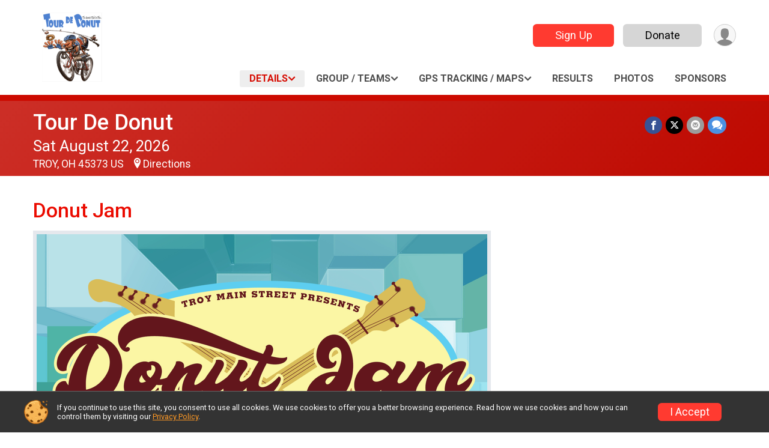

--- FILE ---
content_type: text/html; charset=utf-8
request_url: https://www.bikesignup.com/Race/TourDeDonut/Page-15
body_size: 9384
content:
<!DOCTYPE html>
<html lang="en-US">
	<head>
				<script defer="defer" src="https://cdnjs.runsignup.com/ajax/libs/webfont/1.6.28/webfontloader.js" integrity="sha512-v/wOVTkoU7mXEJC3hXnw9AA6v32qzpknvuUF6J2Lbkasxaxn2nYcl+HGB7fr/kChGfCqubVr1n2sq1UFu3Gh1w==" crossorigin="anonymous"></script>
		<link rel="preconnect" href="https://fonts.gstatic.com" />
		<link rel="preconnect" href="https://www.gstatic.com" />
		<link rel="preconnect" href="https://fonts.googleapis.com" />

				<script defer="defer" type="text/javascript" src="https://d368g9lw5ileu7.cloudfront.net/js/race/templates/raceTemplate3.min.bOzgCU.js"></script>		<script defer="defer" type="text/javascript" src="https://d368g9lw5ileu7.cloudfront.net/js/ui/stickyHeader.min.bLz6Mi.js"></script>
				<script defer="defer" type="text/javascript" src="https://d368g9lw5ileu7.cloudfront.net/js/components/lazyLoad.min.bLGmDc.js"></script>		
				<link rel="stylesheet" type="text/css" href="https://d368g9lw5ileu7.cloudfront.net/css/frameRaceTemplate3.scss.rsu.min.bPyai9.css" />

		

			<meta name="viewport" content="width=device-width,initial-scale=1,shrink-to-fit=no,viewport-fit=cover" />
	<meta http-equiv="Content-Type" content="text/html;charset=utf-8" />
<meta name="verify-v1" content="pPPI9MXDo069DhV+2itqhV46AR8OWnG+NxzCulTUTns=" />
<meta name="google-site-verification" content="wFyq2zuG7IBY5ilQqEELBypyn04UZIYBgKPHrTMnTUg" />

	<link rel="canonical" href="https://www.bikesignup.com/Race/TourDeDonut/Page-15" />

			
<title>Tour De Donut: Donut Jam</title>

	<meta property="og:url" content="https://www.bikesignup.com/Race/TourDeDonut/Page-15" />

		
	<meta property="og:title" content="Tour De Donut" />
	<meta name="twitter:title" content="Tour De Donut" />
			<meta name="keywords" content="Run, Running, Sign Up, Race Register, Race Director" />
	<meta name="description" content="The Tour De Donut is on Saturday August 22, 2026. It includes the following events: Donut Hole (9.72 M on bike path), Mini (19.70 M), Full (34.40 M), Double D (58.50 M), Donut Hole Tandem (9.72 M on bike path), Mini Tandem (19.70 M), Full Tandem (34.40 M), Double D Tandem (58.50 M), Donut Hole Recumbent (9.72 M on bike path), Mini Recumbent (19.70 M), Full Recumbent (34.40 M), Double D Recumbent (58.50 M), Full ElliptiGO (34.40 M), Ebike (You chose route), and SAG Vehicles." />
	<meta property="og:description" content="The Tour De Donut is on Saturday August 22, 2026. It includes the following events: Donut Hole (9.72 M on bike path), Mini (19.70 M), Full (34.40 M), Double D (58.50 M), Donut Hole Tandem (9.72 M on bike path), Mini Tandem (19.70 M), Full Tandem (34.40 M), Double D Tandem (58.50 M), Donut Hole Recumbent (9.72 M on bike path), Mini Recumbent (19.70 M), Full Recumbent (34.40 M), Double D Recumbent (58.50 M), Full ElliptiGO (34.40 M), Ebike (You chose route), and SAG Vehicles." />
	<meta name="twitter:description" content="The Tour De Donut is on Saturday August 22, 2026. It includes the following events: Donut Hole (9.72 M on bike path), Mini (19.70 M), Full (34.40 M), Double D (58.50 M), Donut Hole Tandem (9.72 M on bike path), Mini Tandem (19.70 M), Full Tandem (34.40 M), Double D Tandem (58.50 M), Donut Hole Recumbent (9.72 M on bike path), Mini Recumbent (19.70 M), Full Recumbent (34.40 M), Double D Recumbent (58.50 M), Full ElliptiGO (34.40 M), Ebike (You chose route), and SAG Vehicles." />
	<meta property="og:type" content="website" />
				
									
										<meta property="og:image" content="https://d368g9lw5ileu7.cloudfront.net/races/race26528-social1200x630.bLxIcM.jpg" />

										<meta property="og:image:width" content="1200" />
				<meta property="og:image:height" content="630" />
			
			<meta name="twitter:card" content="summary_large_image" />
			<meta name="twitter:image" content="https://d368g9lw5ileu7.cloudfront.net/races/race26528-social1200x630.bLxIcM.jpg" />
				<meta property="og:site_name" content="Tour De Donut" />

		



		<link rel="icon" href="https://d368g9lw5ileu7.cloudfront.net/img/nonversioned/favicon/runsignup/icon.png" type="image/png" /> 	<link rel="icon" href="https://d368g9lw5ileu7.cloudfront.net/img/nonversioned/favicon/runsignup/icon.svg" type="image/svg+xml" /> 
		<link rel="apple-touch-icon" href="https://d368g9lw5ileu7.cloudfront.net/img/nonversioned/favicon/runsignup/apple-touch-icon.png" /> 
	<link rel="manifest" href="https://d368g9lw5ileu7.cloudfront.net/manifest/runsignup/site.bJOg53.webmanifest" />

				
							


		
				
								<link rel="stylesheet" type="text/css" href="https://d3dq00cdhq56qd.cloudfront.net/c881.bPxM_5.bOONLi/race/26528/3ceea9caa06c12845aa05ffeefd6adb4/themedRaceTemplate3-otf.scss.css" />
			
				<!-- DYNAMIC_CSS_PLACEHOLDER -->

				
<link rel="stylesheet" type="text/css" href="https://iad-dynamic-assets.runsignup.com/us-east-1-src/prod/iconfonts/ee8f7e0577a3411fb0287beac2f41140/style.css" />
				
	<script type="text/javascript" src="https://cdnjs.runsignup.com/ajax/libs/jquery/3.7.1/jquery.min.js" integrity="sha512-v2CJ7UaYy4JwqLDIrZUI/4hqeoQieOmAZNXBeQyjo21dadnwR+8ZaIJVT8EE2iyI61OV8e6M8PP2/4hpQINQ/g==" crossorigin="anonymous"></script>
	<script type="text/javascript" src="https://cdnjs.runsignup.com/ajax/libs/jqueryui/1.14.1/jquery-ui.min.js" integrity="sha512-MSOo1aY+3pXCOCdGAYoBZ6YGI0aragoQsg1mKKBHXCYPIWxamwOE7Drh+N5CPgGI5SA9IEKJiPjdfqWFWmZtRA==" crossorigin="anonymous"></script>

<script type="application/json" id="sessionJsData">
{
			"csrf": "lQZtydXhdz+2qfWOkW7TVdTj3rx9LD62",
		"serverTzOffset": -18000000
}
</script>

<script type="text/javascript" src="https://d368g9lw5ileu7.cloudfront.net/js/session.min.bN4VU_.js"></script><script type="text/javascript" src="https://d368g9lw5ileu7.cloudfront.net/js/utils.min.bPhFFz.js"></script><script type="text/javascript" src="https://d368g9lw5ileu7.cloudfront.net/js/windows.min.bz27OH.js"></script>
	<script defer="defer" type="text/javascript" src="https://d368g9lw5ileu7.cloudfront.net/js/analytics/runalytics.min.bOsW8C.js"></script>	<script type="application/json" id="runalyticsData">
	{
					"raceId": 26528,
			"timezone": "America\/New_York",
				"analyticsApiBaseUrl": "https:\/\/analytics.runsignup.com\/prod\/",
		"validTrackingSources": [1,100,200,300,400,500,600],
		"validTrackingMediums": [1,200,201,202,203,204,300,400,500,501,600]
	}
	</script>


		
									


	
					<script async src="https://www.googletagmanager.com/gtag/js?id=G-EW8QY8DJRE"></script>
		<script>//<![CDATA[
			window.dataLayer = window.dataLayer || [];
			function gtag(){dataLayer.push(arguments);}
			gtag('js', new Date());
			gtag('config', "G-EW8QY8DJRE"
											);
		//]]></script>
	
															<script async src="https://www.googletagmanager.com/gtag/js?id=G-QKEVS8BTWC"></script>
		<script>//<![CDATA[
			window.dataLayer = window.dataLayer || [];
			function gtag(){dataLayer.push(arguments);}
			gtag('js', new Date());
			gtag('config', "G-QKEVS8BTWC",
				{				"domain": "www.bikesignup.com",
				"user_type": "public",
				"business_line": "BikeSignup",
				"site_type": "Race Site"				}
			);
								//]]></script>
	
				
		
																		<script async src="https://www.googletagmanager.com/gtag/js?id=424-14-33847"></script>
		<script>//<![CDATA[
			window.dataLayer = window.dataLayer || [];
			function gtag(){dataLayer.push(arguments);}
			gtag('js', new Date());
			gtag('config', "424-14-33847"
											);
		//]]></script>
		
																											
				
				<script defer="defer" type="text/javascript" src="https://d368g9lw5ileu7.cloudfront.net/js/ui/rsuMobileNav.min.bO77bH.js"></script>	</head>
	<body data-popup-style="1">

				<a href="#mainContent" class="rsuBtn rsuBtn--xs rsuBtn--themed margin-0 rsuSkipNavLink">Skip to main content</a>

					<div id="blackOverlay" class="overlay overlayBlack"></div>



	<div id="acceptCookies" style="display: none;">
		<p>
			In order to use BikeSignup, your browser must accept cookies.  Otherwise, you will not be able to register for races or use other functionality of the website.
			However, your browser doesn't appear to allow cookies by default.
		</p>
					<p>
				<b>Click the “Accept Cookie Policy” button below to accept the use of cookies on your browser.</b>
			</p>
			<p>
				If you still see this message after clicking the link, then your browser settings are likely set to not allow cookies.
				Please try enabling cookies.  You can find instructions at <a href="https://www.whatismybrowser.com/guides/how-to-enable-cookies/auto">https://www.whatismybrowser.com/guides/how-to-enable-cookies/auto</a>.
			</p>
			<hr class="hr--gray" />
			<div class="ta-center submitBackLinks">
				<form method="post" action="/WidgetAux/AcceptCookies" target="acceptCookies">
					<button type="submit" class="rsuBtn rsuBtn--primary">Accept Cookie Policy</button>
				</form>
			</div>
				<iframe name="acceptCookies" height="0" width="0" frameborder="0" scrolling="no"></iframe>
	</div>
	<script type="text/javascript" src="https://d368g9lw5ileu7.cloudfront.net/js/acceptCookiesPopup.min.bEboUX.js"></script>


				

				
		
								
	<div class="stickyHeader" data-scroll-top-down="160">
		<div class="stickyHeader__container container">
			<div class="stickyHeader__left">
				<button type="button" class="rsuMobileNavMenuBtn rsuMobileNavMenuBtn--sticky" aria-label="Toggle Mobile Navigation"><i class="icon icon-menu" aria-hidden="true" ></i></button>
				<div class="stickyHeader__logo hidden-xs-down">
										<a href="/Race/OH/TROY/TourDeDonut" >
													<img src="https://d368g9lw5ileu7.cloudfront.net/races/race26528-logo-0.bLxIcM.png" alt="Tour De Donut home" />
											</a>
				</div>
				<div class="stickyHeader__details">
					<h2 class="race-name-hidden-mobile" >
													<a href="/Race/OH/TROY/TourDeDonut">Tour De Donut</a>
																							</h2>
					<span class="date">
																																																																										Sat August 22 2026
																											
																										</span>
				</div>
			</div>

						<div class="stickyHeader__actions stickyHeader__actions--mobile-flex">
								
																			<a href="/Race/Register/?raceId=26528" class="rsuBtn rsuBtn--secondary rsuBtn--md rsuBtn--mobile-responsive margin-tb-0">
							Sign Up
													</a>
																																		<a href="/Race/Donate/OH/TROY/TourDeDonut" class="rsuBtn rsuBtn--primary rsuBtn--md rsuBtn--mobile-responsive margin-tb-0">
														Donate
						
													</a>
									
			</div>
			<div class="stickyHeader__avatar-menu hidden-xs-down margin-l-10">
								
<button type="button" aria-label="User Menu" class="rsuCircleImg rsuCircleImg--xs "  data-rsu-menu="userRsuMenu2" style="background-image: url(https://d368g9lw5ileu7.cloudfront.net/img/user.bOhrdK.svg);"></button>
<div class="rsuMenu padding-0" id="userRsuMenu2" hidden="hidden">
	<div class="rsuMenu__content overflow-auto">
		<div class="rsuAccountMenu">
			<div class="rsuAccountMenu__header">
																					<img src="https://d368g9lw5ileu7.cloudfront.net/img/logos/logo-rsu.bIAeuH.svg"
					alt=""
					class="rsuAccountMenu__logo"
					style="width: 200px;"
				/>
			</div>
			<div class="rsuAccountMenu__content">
																		<a href="/Login" class="rsuAccountMenu__link">
						<div class="rsuAccountMenu__link__main">
							<div class="rsuAccountMenu__link__img rsuAccountMenu__link__img--signIn" aria-hidden="true"></div>
							<div class="rsuAccountMenu__link__content">
								<div class="rsuAccountMenu__link__content__title">Sign In</div>
							</div>
						</div>
					</a>

										<a href="/CreateAccount?redirect=%2FRace%2FTourDeDonut%2FPage-15" class="rsuAccountMenu__link">
						<div class="rsuAccountMenu__link__main">
							<div class="rsuAccountMenu__link__img rsuAccountMenu__link__img--createAccount" aria-hidden="true"></div>
							<div class="rsuAccountMenu__link__content">
								<div class="rsuAccountMenu__link__content__title">Create Account</div>
							</div>
						</div>
					</a>

										<a href="https://help.runsignup.com/" class="rsuAccountMenu__link" target="_blank" rel="noopener noreferrer">
						<div class="rsuAccountMenu__link__main">
							<div class="rsuAccountMenu__link__img rsuAccountMenu__link__img--help" aria-hidden="true"></div>
							<div class="rsuAccountMenu__link__content">
								<div class="rsuAccountMenu__link__content__title">Help</div>
							</div>
						</div>
					</a>
							</div>
		</div>
	</div>
</div>

<script defer="defer" type="text/javascript" src="https://d368g9lw5ileu7.cloudfront.net/js/ui/rsuMenu.min.bNnn_m.js"></script>			</div>
		</div>
	</div>
		
				
<nav class="runnerUI3Nav rsuMobileNav rsuMobileNav--left" data-focus="#rsuMobileNavCloseBtn" aria-hidden="true">
	<button type="button" id="rsuMobileNavCloseBtn" class="rsuMobileNav__closeBtn rsuBtn rsuBtn--text--white rsuBtn--padding-xs margin-t-25 margin-l-10 margin-b-0" aria-label="Close or Skip Mobile Navigation"><i class="icon icon-cross fs-md-2 margin-0" aria-hidden="true" ></i></button>
	<div class="rsuMobileNav__content">
		<ul>
											<li class="rsuMobileNav__submenu">
											<button type="button" aria-label="rsuMobileNav Submenu" >
						Details</button>
					
																<ul>
															<li class="rsuMobileNav__link">
									<a href="/Race/TourDeDonut/Page-4" >Details</a>
								</li>
																															<li >
										<a href="https://www.thetourdedonut.com/Race/RegistrationLookup/?raceId=26528" target="_blank">Participant Verification</a>
									</li>
																																															<li >
										<a href="https://runsignup.com/Race/Events/OH/TROY/TourDeDonut" target="_blank">Event Info</a>
									</li>
																																<li >
										<a href="https://runsignup.com/Race/Events/OH/TROY/TourDeDonut" target="_blank">Ride Info</a>
									</li>
																																<li >
										<a href="/Race/TourDeDonut/Page-1" >Schedule</a>
									</li>
																																<li >
										<a href="/Race/TourDeDonut/Page-32" >Packet Pickup Diagram</a>
									</li>
																																<li >
										<a href="/Race/TourDeDonut/Page-49" >CLAIMING A DEFERRAL</a>
									</li>
																																<li >
										<a href="https://runsignup.com/Race/Store/OH/TROY/TourDeDonut" target="_blank">Purchase Jersey</a>
									</li>
																																<li >
										<a href="/Race/TourDeDonut/Page-2" >History</a>
									</li>
																																<li >
										<a href="/Race/TourDeDonut/Page-9" >ACCOMMODATIONS</a>
									</li>
																																<li >
										<a href="/Race/TourDeDonut/Page-10" >RESTAURANTS</a>
									</li>
																																<li >
										<a href="http://1.thetourdedonut.com/dozenclub.html" target="_blank">DOZEN CLUB</a>
									</li>
																																<li >
										<a href="/Race/TourDeDonut/Page-13" >VENDORS</a>
									</li>
																																<li >
										<a href="/Race/TourDeDonut/Page-12" >CONTEST</a>
									</li>
																																<li class="current">
										<a href="/Race/TourDeDonut/Page-15" >Donut Jam</a>
									</li>
																																															<li >
										<a href="/Race/TourDeDonut/Page/WAIVER" >Waiver</a>
									</li>
																																<li >
										<a href="/Race/TourDeDonut/Page-18" >Parking</a>
									</li>
																																<li >
										<a href="https://runsignup.com/Race/26528/RefundPolicy" target="_blank">Refund Policy</a>
									</li>
																																<li >
										<a href="/Race/TourDeDonut/Page-35" >Transfers &amp; Deferrals</a>
									</li>
																																<li >
										<a href="https://runsignup.com/Race/26528/RaceInsurance" target="_blank">RIDE INSURANCE</a>
									</li>
																																<li >
										<a href="https://runsignup.com/Race/Volunteer/OH/TROY/TourDeDonut" target="_blank">Volunteer</a>
									</li>
																					</ul>
									</li>
																	<li class="rsuMobileNav__submenu">
											<button type="button" aria-label="rsuMobileNav Submenu" >
						Group / Teams</button>
					
																<ul>
															<li class="rsuMobileNav__link">
									<a href="/RaceGroups/26528" >Group / Teams</a>
								</li>
																															<li >
										<a href="/Race/TourDeDonut/Page-16" >Team Information</a>
									</li>
																					</ul>
									</li>
												<li class="rsuMobileNav__submenu">
											<button type="button" aria-label="rsuMobileNav Submenu" >
						GPS Tracking / Maps</button>
					
																<ul>
															<li class="rsuMobileNav__link">
									<a href="/Race/TourDeDonut/Page-27" >GPS Tracking / Maps</a>
								</li>
																															<li >
										<a href="/Race/TourDeDonut/Page/RaceJoy" >RaceJoy GPS Tracking</a>
									</li>
																																<li >
										<a href="https://d368g9lw5ileu7.cloudfront.net/documents/racejoy/basic/PhoneTrak_TrackingTips_20170109.pdf" target="_blank">RaceJoy - How to PDF</a>
									</li>
																																<li >
										<a href="https://play.google.com/store/apps/details?id=com.racejoy.racejoy&amp;hl=en_US" target="_blank">GOOGLE PLAY DOWNLOAD</a>
									</li>
																																<li >
										<a href="https://apps.apple.com/us/app/racejoy/id596132953" target="_blank">APP STORE DOWNLOAD</a>
									</li>
																																<li >
										<a href="https://runsignup.com/Race/CourseMaps/OH/TROY/TourDeDonut" target="_blank">RACE JOY TRACKING MAPS</a>
									</li>
																																<li >
										<a href="/Race/TourDeDonut/Page-24" >Downloadable Maps</a>
									</li>
																					</ul>
									</li>
												<li class="rsuMobileNav__link">
											<a href="/Race/Results/26528"
													>Results</a>
					
														</li>
												<li class="rsuMobileNav__link">
											<a href="/Race/Photos/OH/TROY/TourDeDonut"
													>Photos</a>
					
														</li>
																						<li class="rsuMobileNav__link">
											<a href="/Race/Sponsors/OH/TROY/TourDeDonut"
													>Sponsors</a>
					
														</li>
																																																				</ul>
	</div>
</nav>

				<div class="rsuMobileNavOverlay"></div>

				<div class="rsu-template-wrapper rsuMobileNavPageContainer">
			<div id="transparencyScreen"></div>

						
										
				
<div class="rsu-racesite-template2">
		
			
				
<div class="head">
	<div class="container">
		<div class="flex-parent flex-wrap">
			<button type="button" class="rsuMobileNavMenuBtn" aria-label="Toggle Mobile Navigation"><i class="icon icon-menu" aria-hidden="true" ></i></button>
			<div class="template-race-logo">
								<a href="/Race/OH/TROY/TourDeDonut" >
											<img src="https://d368g9lw5ileu7.cloudfront.net/races/race26528-logo-0.bLxIcM.png" alt="Tour De Donut home" />
									</a>
			</div>
			<div class="flex-1 flex-parent template-head-right flex-direction-column">
				<div class="action-buttons flex-parent align-items-center">
																																	<a href="/Race/Register/?raceId=26528" class="rsuBtn rsuBtn--secondary rsuBtn--mobile-responsive rsuBtn--full-width-sm margin-0 margin-r-15">
								Sign Up
															</a>
																																								<a href="/Race/Donate/OH/TROY/TourDeDonut" class="rsuBtn rsuBtn--primary rsuBtn--mobile-responsive rsuBtn--full-width-sm margin-0">
																Donate
							
															</a>
																							
					<div class="template-avatar-menu">
						
<button type="button" aria-label="User Menu" class="rsuCircleImg rsuCircleImg--xs "  data-rsu-menu="userRsuMenu" style="background-image: url(https://d368g9lw5ileu7.cloudfront.net/img/user.bOhrdK.svg);"></button>
<div class="rsuMenu padding-0" id="userRsuMenu" hidden="hidden">
	<div class="rsuMenu__content overflow-auto">
		<div class="rsuAccountMenu">
			<div class="rsuAccountMenu__header">
																					<img src="https://d368g9lw5ileu7.cloudfront.net/img/logos/logo-rsu.bIAeuH.svg"
					alt=""
					class="rsuAccountMenu__logo"
					style="width: 200px;"
				/>
			</div>
			<div class="rsuAccountMenu__content">
																		<a href="/Login" class="rsuAccountMenu__link">
						<div class="rsuAccountMenu__link__main">
							<div class="rsuAccountMenu__link__img rsuAccountMenu__link__img--signIn" aria-hidden="true"></div>
							<div class="rsuAccountMenu__link__content">
								<div class="rsuAccountMenu__link__content__title">Sign In</div>
							</div>
						</div>
					</a>

										<a href="/CreateAccount?redirect=%2FRace%2FTourDeDonut%2FPage-15" class="rsuAccountMenu__link">
						<div class="rsuAccountMenu__link__main">
							<div class="rsuAccountMenu__link__img rsuAccountMenu__link__img--createAccount" aria-hidden="true"></div>
							<div class="rsuAccountMenu__link__content">
								<div class="rsuAccountMenu__link__content__title">Create Account</div>
							</div>
						</div>
					</a>

										<a href="https://help.runsignup.com/" class="rsuAccountMenu__link" target="_blank" rel="noopener noreferrer">
						<div class="rsuAccountMenu__link__main">
							<div class="rsuAccountMenu__link__img rsuAccountMenu__link__img--help" aria-hidden="true"></div>
							<div class="rsuAccountMenu__link__content">
								<div class="rsuAccountMenu__link__content__title">Help</div>
							</div>
						</div>
					</a>
							</div>
		</div>
	</div>
</div>

					</div>
				</div>
				<div class="race-navigation flex-1">
					<nav class="runnerUI3Nav">
						<ul class="menu primaryMenu">
																						
	<li class="current">
		<a
							href="#"
				data-is-parent-menu="T"
								>Details</a>

							<ul>
									<li>
						<a href="/Race/TourDeDonut/Page-4" >Details</a>
					</li>
																			<li >
							<a href="https://www.thetourdedonut.com/Race/RegistrationLookup/?raceId=26528" target="_blank">Participant Verification</a>
						</li>
																													<li >
							<a href="https://runsignup.com/Race/Events/OH/TROY/TourDeDonut" target="_blank">Event Info</a>
						</li>
																				<li >
							<a href="https://runsignup.com/Race/Events/OH/TROY/TourDeDonut" target="_blank">Ride Info</a>
						</li>
																				<li >
							<a href="/Race/TourDeDonut/Page-1" >Schedule</a>
						</li>
																				<li >
							<a href="/Race/TourDeDonut/Page-32" >Packet Pickup Diagram</a>
						</li>
																				<li >
							<a href="/Race/TourDeDonut/Page-49" >CLAIMING A DEFERRAL</a>
						</li>
																				<li >
							<a href="https://runsignup.com/Race/Store/OH/TROY/TourDeDonut" target="_blank">Purchase Jersey</a>
						</li>
																				<li >
							<a href="/Race/TourDeDonut/Page-2" >History</a>
						</li>
																				<li >
							<a href="/Race/TourDeDonut/Page-9" >ACCOMMODATIONS</a>
						</li>
																				<li >
							<a href="/Race/TourDeDonut/Page-10" >RESTAURANTS</a>
						</li>
																				<li >
							<a href="http://1.thetourdedonut.com/dozenclub.html" target="_blank">DOZEN CLUB</a>
						</li>
																				<li >
							<a href="/Race/TourDeDonut/Page-13" >VENDORS</a>
						</li>
																				<li >
							<a href="/Race/TourDeDonut/Page-12" >CONTEST</a>
						</li>
																				<li class="current">
							<a href="/Race/TourDeDonut/Page-15" >Donut Jam</a>
						</li>
																													<li >
							<a href="/Race/TourDeDonut/Page/WAIVER" >Waiver</a>
						</li>
																				<li >
							<a href="/Race/TourDeDonut/Page-18" >Parking</a>
						</li>
																				<li >
							<a href="https://runsignup.com/Race/26528/RefundPolicy" target="_blank">Refund Policy</a>
						</li>
																				<li >
							<a href="/Race/TourDeDonut/Page-35" >Transfers &amp; Deferrals</a>
						</li>
																				<li >
							<a href="https://runsignup.com/Race/26528/RaceInsurance" target="_blank">RIDE INSURANCE</a>
						</li>
																				<li >
							<a href="https://runsignup.com/Race/Volunteer/OH/TROY/TourDeDonut" target="_blank">Volunteer</a>
						</li>
												</ul>
			</li>
															
	<li >
		<a
							href="#"
				data-is-parent-menu="T"
								>Group / Teams</a>

							<ul>
									<li>
						<a href="/RaceGroups/26528" >Group / Teams</a>
					</li>
																			<li >
							<a href="/Race/TourDeDonut/Page-16" >Team Information</a>
						</li>
												</ul>
			</li>
															
	<li >
		<a
							href="#"
				data-is-parent-menu="T"
								>GPS Tracking / Maps</a>

							<ul>
									<li>
						<a href="/Race/TourDeDonut/Page-27" >GPS Tracking / Maps</a>
					</li>
																			<li >
							<a href="/Race/TourDeDonut/Page/RaceJoy" >RaceJoy GPS Tracking</a>
						</li>
																				<li >
							<a href="https://d368g9lw5ileu7.cloudfront.net/documents/racejoy/basic/PhoneTrak_TrackingTips_20170109.pdf" target="_blank">RaceJoy - How to PDF</a>
						</li>
																				<li >
							<a href="https://play.google.com/store/apps/details?id=com.racejoy.racejoy&amp;hl=en_US" target="_blank">GOOGLE PLAY DOWNLOAD</a>
						</li>
																				<li >
							<a href="https://apps.apple.com/us/app/racejoy/id596132953" target="_blank">APP STORE DOWNLOAD</a>
						</li>
																				<li >
							<a href="https://runsignup.com/Race/CourseMaps/OH/TROY/TourDeDonut" target="_blank">RACE JOY TRACKING MAPS</a>
						</li>
																				<li >
							<a href="/Race/TourDeDonut/Page-24" >Downloadable Maps</a>
						</li>
												</ul>
			</li>
															
	<li >
		<a
							href="/Race/Results/26528"
								>Results</a>

					</li>
															
	<li >
		<a
							href="/Race/Photos/OH/TROY/TourDeDonut"
								>Photos</a>

					</li>
															
	<li >
		<a
							href="/Race/Sponsors/OH/TROY/TourDeDonut"
								>Sponsors</a>

					</li>
																											</ul>
					</nav>
				</div>
			</div>
								</div>
	</div>
</div>

														
<div class="race-branding-interior ">
	<div class="container">
		<div class="p-rel race-details flex-parent flex-responsive flex-space-between  race-details-increased-margin-mobile">
			<div class="flex-2">
								<h1 class="runnerUITitle race-name-hidden-mobile" >
											<a href="/Race/OH/TROY/TourDeDonut">Tour De Donut</a>
																			</h1>

								<div class="race-date">
										
																				Sat August 22, 2026
									
							</div>

								<div class="race-location">
																							TROY, OH 45373 US
											
																<span class="directions">
							<a class="hasTouchscreenUrl icon-location2" href="/Race/Info/OH/TROY/TourDeDonut#directions" data-touch-href="https://maps.apple.com/?daddr=11+North+Market%2CTROY+OH+45373" >Directions</a>
						</span>
									</div>
			</div>

						<div class="race-socialshare margin-t-15">
				<div class="shareLinks">
																		




		
												
						






<div class="rsuSocialMediaBtnGroup padding-10">
		<button type="button" class="rsuSocialMediaBtn icon icon-facebook rsuSocialMediaBtn--fb rsuSocialMediaBtn--small" aria-label="Share on Facebook"
		data-share-type="facebook"
		data-url=""
	>
	</button>
	
		<button type="button" class="rsuSocialMediaBtn icon icon-twitter-x rsuSocialMediaBtn--tw rsuSocialMediaBtn--small" data-share-type="twitter" data-popup-id-prefix="raceShareLink" aria-label="Share on Twitter"></button>
	
	<div id="raceShareLink-socialSharePopup-twitter" hidden="hidden" data-append-url="true">
		<div class="formInput margin-t-15">
			<label class="formInput__label margin-t-5" for="socialShareTwitterMessage">Enter your Tweet</label>
			<textarea rows="5" cols="100" class="noTinyMce margin-t-5" id="socialShareTwitterMessage" placeholder="Your Message" required="required">	Check out this Ride! </textarea>
		</div>

				<div data-action="post">
			<div class="ta-center submitBackLinks">
				<a href="#" rel="me" target="_blank" class="submit rsuBtn rsuBtn--twitter margin-0"><i class="icon icon-twitter-x margin-r-10" aria-hidden="true" ></i> Tweet</a>
			</div>
		</div>
	</div>

				<button type="button" class="rsuSocialMediaBtn icon icon-mail4 rsuSocialMediaBtn--gray rsuSocialMediaBtn--small" aria-label="Share via Email"
		data-share-type="email"
		data-default-recipient=""
		data-email-subject="Check out this Ride!"
		data-email-body="Check out this Ride!"
		data-append-current-url="true"
	>
	</button>
		<button type="button" class="rsuSocialMediaBtn icon icon-bubbles2 rsuSocialMediaBtn--sms rsuSocialMediaBtn--small" data-share-type="sms" data-popup-id-prefix="raceShareLink" aria-label="Share through Text"></button>
	
		<div id="raceShareLink-socialSharePopup-sms" hidden="hidden" data-append-url="true">
		<div class="formInput margin-t-15">
			<label class="formInput__label" for="socialShareSmsMessage">Enter your message</label>
			<textarea rows="5" cols="100" class="noTinyMce margin-t-5" id="socialShareSmsMessage" placeholder="Your Message" required="required">Check out this Ride!</textarea>
		</div>
		<p class="padding-0 ta-center fs-xs-2">Please be advised that utilizing this text feature may result in additional SMS and data charges from your mobile service provider. </p>
		<div data-action="send">
			<div class="ta-center submitBackLinks">
				<a href="" class="submit rsuBtn rsuBtn--twitter margin-0"><i class="icon icon-bubble" aria-hidden="true" ></i> Send Text</a>
			</div>
		</div>
	</div>
</div>

<script defer="defer" type="text/javascript" src="https://d368g9lw5ileu7.cloudfront.net/js/rsuSocialMediaButtons.min.bMZnZw.js"></script>															</div>
			</div>
		</div>
	</div>

		
	<span class="hero-opacity"></span>
</div>
								
				
		<script type="application/ld+json">{"@context":"http:\/\/schema.org","@type":"SportsEvent","additionalType":"Product","name":"Tour De Donut","location":{"@type":"Place","name":"TROY","address":{"@type":"PostalAddress","streetAddress":"11 North Market","addressLocality":"TROY","postalCode":"45373","addressRegion":"OH","addressCountry":"US"}},"startDate":"2026-08-22T08:30:00-04:00","endDate":"2026-08-22T13:30:59-04:00","description":"The Tour de Donut is a unique bicycle event, where your ability to eat donuts is just as important as your ability to ride your bicycle fast. The event is a mass start timed ride where riders visit donut stops and eat donuts. For each donut the rider eats during the ride (and keeps down) they have 5 minutes deducted from their ride time. There are prizes in several classes including\u00a0 Tour de Donut championship jersey for the best adjusted &#34;donut time&#34;. We also award the most donuts eaten in several classes.This ride is intended to be fun and include all cyclists pro to amateur, triathletes, tourist, fitness riders, fun riders, or you can dust off that two-wheeler you found along the road, or in the back of the barn you are not going to want to miss this event.While the event is a personal challenge, few consider it a serious competition, remember this is all in fun! We doubt the next Tour de France champion will have Tour de Donut Champion listed on his palmares, so eat some donuts and ride as fast or\u2026","url":"https:\/\/www.bikesignup.com\/Race\/TourDeDonut\/Page-15","image":"https:\/\/d368g9lw5ileu7.cloudfront.net\/races\/races-26xxx\/26528\/raceBanner-X1VGWaxQ-bBx1HY.jpg","organizer":{"@type":"Organization","name":"Tour De Donut","url":"https:\/\/www.bikesignup.com\/"},"offers":{"@type":"AggregateOffer","offers":[{"@type":"Offer","name":"Donut Hole (9.72 M on bike path)","price":"48.00","priceCurrency":"USD","priceValidUntil":"2026-02-24T23:59:59-05:00"},{"@type":"Offer","name":"Mini (19.70 M)","price":"48.00","priceCurrency":"USD","priceValidUntil":"2026-02-24T23:59:59-05:00"},{"@type":"Offer","name":"Full (34.40 M)","price":"53.00","priceCurrency":"USD","priceValidUntil":"2026-02-24T23:59:59-05:00"},{"@type":"Offer","name":"Double D (58.50 M)","price":"53.00","priceCurrency":"USD","priceValidUntil":"2026-02-24T23:59:59-05:00"},{"@type":"Offer","name":"Donut Hole Tandem (9.72 M on bike path)","price":"78.00","priceCurrency":"USD","priceValidUntil":"2026-02-24T23:59:59-05:00"},{"@type":"Offer","name":"Mini Tandem (19.70 M)","price":"78.00","priceCurrency":"USD","priceValidUntil":"2026-02-24T23:59:59-05:00"},{"@type":"Offer","name":"Full Tandem (34.40 M)","price":"88.00","priceCurrency":"USD","priceValidUntil":"2026-02-24T23:59:59-05:00"},{"@type":"Offer","name":"Double D Tandem (58.50 M)","price":"88.00","priceCurrency":"USD","priceValidUntil":"2026-02-24T23:59:59-05:00"},{"@type":"Offer","name":"Donut Hole Recumbent (9.72 M on bike path)","price":"48.00","priceCurrency":"USD","priceValidUntil":"2026-02-24T23:59:59-05:00"},{"@type":"Offer","name":"Mini Recumbent (19.70 M)","price":"48.00","priceCurrency":"USD","priceValidUntil":"2026-02-24T23:59:59-05:00"},{"@type":"Offer","name":"Full Recumbent (34.40 M)","price":"53.00","priceCurrency":"USD","priceValidUntil":"2026-02-24T23:59:59-05:00"},{"@type":"Offer","name":"Double D Recumbent (58.50 M)","price":"53.00","priceCurrency":"USD","priceValidUntil":"2026-02-24T23:59:59-05:00"},{"@type":"Offer","name":"Full ElliptiGO (34.40 M)","price":"53.00","priceCurrency":"USD","priceValidUntil":"2026-02-24T23:59:59-05:00"},{"@type":"Offer","name":"Ebike (You chose route)","price":"53.00","priceCurrency":"USD","priceValidUntil":"2026-02-24T23:59:59-05:00"},{"@type":"Offer","name":"SAG Vehicles","price":"0.00","priceCurrency":"USD","priceValidUntil":"2026-08-21T23:59:59-04:00"}],"highPrice":"128.00","lowPrice":"0.00","priceCurrency":"USD","availability":"https:\/\/schema.org\/InStock","url":"https:\/\/www.bikesignup.com\/Race\/TourDeDonut\/Page-15","validFrom":"2025-08-24T23:59:00-04:00","offerCount":15}}</script>

					
								<div class="race-content">
			<main id="mainContent">
																<div class="container">
					<div class="bs4-row">
						<div class="col-md-12">
														
							
<div class="margin-b-25">
			<h2>Donut Jam</h2>
		<div >
											
			
										<span style="" class="">
					
																							<img class="bordered-image" src="https://d368g9lw5ileu7.cloudfront.net/races/race26528-customSectionAttachment66a8d0c661c494.40874311.png" alt="Image" style="box-sizing: border-box; margin: 5px 0; float: none; cursor: pointer; max-width: 100%;" onclick="openWindow('https://d368g9lw5ileu7.cloudfront.net/races/race26528-customSectionFullAttachment-66a8d0c661c494.40874311.jpg');" />
															</span>
						
						
			</div>
</div>
						</div>
											</div>
				</div>
			</main>
		</div>
	
		
<div class="race-footer noPrint">
		

						
				<div class="bs4-row no-gutters footer-sponsors">
			<div class="col-md-12">
				<div class="sponsor-grid flex-justify-center">
										
										

																
<div class="sponsor-grid__outer"><a href="http://www.GreatMiamiRiverway.com" rel="noopener noreferrer" target="_blank"><div class="sponsor-grid__img" style="background-image: url(https://d368g9lw5ileu7.cloudfront.net/races/race26528-racesponsor-0.bC0y37.png);"></div></a></div>
											
<div class="sponsor-grid__outer"><a href="http://homegrowngreat.com/" rel="noopener noreferrer" target="_blank"><div class="sponsor-grid__img" style="background-image: url(https://d368g9lw5ileu7.cloudfront.net/races/race26528_sponsor-30661.byzr4d.jpg);"></div></a></div>
											
<div class="sponsor-grid__outer"><a href="https://troymainstreet.org/" rel="noopener noreferrer" target="_blank"><div class="sponsor-grid__img" style="background-image: url(https://d368g9lw5ileu7.cloudfront.net/races/race26528-racesponsor-0.bKTQcS.png);"></div></a></div>
											
<div class="sponsor-grid__outer"><a href="http://www.miamicountyfoundation.org" rel="noopener noreferrer" target="_blank"><div class="sponsor-grid__img" style="background-image: url(https://d368g9lw5ileu7.cloudfront.net/races/race26528-racesponsor-0.bGIS31.png);"></div></a></div>
											
<div class="sponsor-grid__outer"><a href="https://thetroyfoundation.org" rel="noopener noreferrer" target="_blank"><div class="sponsor-grid__img" style="background-image: url(https://d368g9lw5ileu7.cloudfront.net/races/race26528-racesponsor-0.bGIS4_.png);"></div></a></div>
											
<div class="sponsor-grid__outer"><a href="https://troymainstreet.org" rel="noopener noreferrer" target="_blank"><div class="sponsor-grid__img" style="background-image: url(https://d368g9lw5ileu7.cloudfront.net/races/race26528-racesponsor-0.bKTQdi.png);"></div></a></div>
											
<div class="sponsor-grid__outer"><a href="https://www.facebook.com/people/Studio-109/100063651845130/" rel="noopener noreferrer" target="_blank"><div class="sponsor-grid__img" style="background-image: url(https://d368g9lw5ileu7.cloudfront.net/races/race26528-racesponsor-0.bJ_P3f.png);"></div></a></div>
					
										
										
	<script type="application/json" id="sponsorLogoAssetsAnalyticsData">
	{
		"sponsorLogoAssetIds": ["419d4a30-fe62-415d-8b2a-8afdf67a29e6","2d940e44-3e19-450a-bb15-659acea76aa8","c2654ad8-4af8-4043-ab72-79a222948381","02964eba-4644-4e81-88e4-e302b9ed4001","78810560-dd15-4f81-bcbe-1a18be1d7f00","738fff83-63a6-47e7-ae4d-3643ee9b0007","1f7ec2c9-04c0-4360-bbab-eec59c365a09"]
	}
	</script>
				</div>
			</div>
		</div>
	
	<div class="bs4-row no-gutters race-footer-navigation">
		<div class="col-md-12">
			<div class="container">
				<div class="bs4-row foot-nav-column ">
																<div class="col-md-3 col-sm-3 race-footer-logo">
							<div class="race-logo-footer">
								<span class="footer-scale">
																		
																												<img src="https://d368g9lw5ileu7.cloudfront.net/races/race26528-logo-0.bLxIcM.png" alt="Tour De Donut" />
																	</span>
							</div>
						</div>
					
																							<div class="col-md-3 col-sm-3 foot-nav-items">
								<ul>
																																																																											<li>
													<span class="foot-nav-item">Details</span>
													<ul>
																																																																										<li>
																	<a href="https://www.thetourdedonut.com/Race/RegistrationLookup/?raceId=26528" class="foot-nav-item">Participant Verification</a>
																</li>
																																																																																																																							<li>
																	<a href="https://runsignup.com/Race/Events/OH/TROY/TourDeDonut" class="foot-nav-item">Event Info</a>
																</li>
																																																																											<li>
																	<a href="https://runsignup.com/Race/Events/OH/TROY/TourDeDonut" class="foot-nav-item">Ride Info</a>
																</li>
																																																																											<li>
																	<a href="/Race/TourDeDonut/Page-1" class="foot-nav-item">Schedule</a>
																</li>
																																																																											<li>
																	<a href="/Race/TourDeDonut/Page-32" class="foot-nav-item">Packet Pickup Diagram</a>
																</li>
																																																																											<li>
																	<a href="/Race/TourDeDonut/Page-49" class="foot-nav-item">CLAIMING A DEFERRAL</a>
																</li>
																																																																											<li>
																	<a href="https://runsignup.com/Race/Store/OH/TROY/TourDeDonut" class="foot-nav-item">Purchase Jersey</a>
																</li>
																																																																											<li>
																	<a href="/Race/TourDeDonut/Page-2" class="foot-nav-item">History</a>
																</li>
																																																																											<li>
																	<a href="/Race/TourDeDonut/Page-9" class="foot-nav-item">ACCOMMODATIONS</a>
																</li>
																																																																											<li>
																	<a href="/Race/TourDeDonut/Page-10" class="foot-nav-item">RESTAURANTS</a>
																</li>
																																																																											<li>
																	<a href="http://1.thetourdedonut.com/dozenclub.html" class="foot-nav-item">DOZEN CLUB</a>
																</li>
																																																																											<li>
																	<a href="/Race/TourDeDonut/Page-13" class="foot-nav-item">VENDORS</a>
																</li>
																																																																											<li>
																	<a href="/Race/TourDeDonut/Page-12" class="foot-nav-item">CONTEST</a>
																</li>
																																																																											<li>
																	<a href="/Race/TourDeDonut/Page-15" class="foot-nav-item">Donut Jam</a>
																</li>
																																																																																																																							<li>
																	<a href="/Race/TourDeDonut/Page/WAIVER" class="foot-nav-item">Waiver</a>
																</li>
																																																																											<li>
																	<a href="/Race/TourDeDonut/Page-18" class="foot-nav-item">Parking</a>
																</li>
																																																																											<li>
																	<a href="https://runsignup.com/Race/26528/RefundPolicy" class="foot-nav-item">Refund Policy</a>
																</li>
																																																																											<li>
																	<a href="/Race/TourDeDonut/Page-35" class="foot-nav-item">Transfers &amp; Deferrals</a>
																</li>
																																																																											<li>
																	<a href="https://runsignup.com/Race/26528/RaceInsurance" class="foot-nav-item">RIDE INSURANCE</a>
																</li>
																																																																											<li>
																	<a href="https://runsignup.com/Race/Volunteer/OH/TROY/TourDeDonut" class="foot-nav-item">Volunteer</a>
																</li>
																																										</ul>
												</li>
																																																																																				<li>
													<a href="/Race/Results/26528" class="foot-nav-item">Results</a>
												</li>
																																						</ul>
							</div>
													<div class="col-md-3 col-sm-3 foot-nav-items">
								<ul>
																																																																											<li>
													<span class="foot-nav-item">Group / Teams</span>
													<ul>
																																																																										<li>
																	<a href="/Race/TourDeDonut/Page-16" class="foot-nav-item">Team Information</a>
																</li>
																																										</ul>
												</li>
																																																																																				<li>
													<a href="/Race/Photos/OH/TROY/TourDeDonut" class="foot-nav-item">Photos</a>
												</li>
																																						</ul>
							</div>
													<div class="col-md-3 col-sm-3 foot-nav-items">
								<ul>
																																																																											<li>
													<span class="foot-nav-item">GPS Tracking / Maps</span>
													<ul>
																																																																										<li>
																	<a href="/Race/TourDeDonut/Page/RaceJoy" class="foot-nav-item">RaceJoy GPS Tracking</a>
																</li>
																																																																											<li>
																	<a href="https://d368g9lw5ileu7.cloudfront.net/documents/racejoy/basic/PhoneTrak_TrackingTips_20170109.pdf" class="foot-nav-item">RaceJoy - How to PDF</a>
																</li>
																																																																											<li>
																	<a href="https://play.google.com/store/apps/details?id=com.racejoy.racejoy&hl=en_US" class="foot-nav-item">GOOGLE PLAY DOWNLOAD</a>
																</li>
																																																																											<li>
																	<a href="https://apps.apple.com/us/app/racejoy/id596132953" class="foot-nav-item">APP STORE DOWNLOAD</a>
																</li>
																																																																											<li>
																	<a href="https://runsignup.com/Race/CourseMaps/OH/TROY/TourDeDonut" class="foot-nav-item">RACE JOY TRACKING MAPS</a>
																</li>
																																																																											<li>
																	<a href="/Race/TourDeDonut/Page-24" class="foot-nav-item">Downloadable Maps</a>
																</li>
																																										</ul>
												</li>
																																																																																				<li>
													<a href="/Race/Sponsors/OH/TROY/TourDeDonut" class="foot-nav-item">Sponsors</a>
												</li>
																																						</ul>
							</div>
															</div>
			</div>
		</div>
	</div>

	<div class="bs4-row no-gutters race-copyright">
				<div class="col-md-12">
			<div class="container">										<footer>
											<span class="copyrightText">Powered by BikeSignup, &copy; 2026</span>
					
																																				<span class="alignRight margin-r-15">
							<a href="/Race/26528/PrivacyPolicy">Privacy Policy</a> |
							<a id="footerContactLink" href="/Race/Info/OH/TROY/TourDeDonut#contactFormSection" target="_blank" rel="noopener noreferrer">Contact This Ride</a>
						</span>
									</footer>
						</div>		</div>
	</div>
</div>

	<script defer="defer" src="https://cdnjs.runsignup.com/ajax/libs/popper.js/2.11.8/umd/popper.min.js" integrity="sha512-TPh2Oxlg1zp+kz3nFA0C5vVC6leG/6mm1z9+mA81MI5eaUVqasPLO8Cuk4gMF4gUfP5etR73rgU/8PNMsSesoQ==" crossorigin="anonymous"></script>
	<script defer="defer" src="https://cdnjs.runsignup.com/ajax/libs/tippy.js/6.3.7/tippy.umd.min.js" integrity="sha512-2TtfktSlvvPzopzBA49C+MX6sdc7ykHGbBQUTH8Vk78YpkXVD5r6vrNU+nOmhhl1MyTWdVfxXdZfyFsvBvOllw==" crossorigin="anonymous"></script>

		</div>

			
						
		</div>

				




														



<div id="cookiePolicyPopup" class="drawer drawer--bottom">
	<div class="drawer__content flex-parent flex-responsive align-items-center">
		<img src="https://d368g9lw5ileu7.cloudfront.net/img/frontend2018/cookie-img.bFehfM.png" width="40" height="40" alt="" class="margin-r-15 margin-r-0-medium-down hidden-phone" />
				<div class="flex-2 margin-r-15 hidden-md-down">
			<p class="fs-xs-2 margin-0 padding-tb-5 lh-initial">
				If you continue to use this site, you consent to use all cookies. We use cookies to offer you a better browsing experience. Read how we use cookies and how you can control them by visiting our <a href="/About-Us/Privacy-Policy" target="_blank">Privacy Policy</a>.
			</p>
		</div>
				<div class="flex-2 hidden-md-up">
			<p class="fs-sm-1 margin-0 padding-tb-5 lh-initial">
				If you continue to use this site, you consent to use all cookies. <button type="button" class="rsuExpando bkg-none border-0 color-inherit fs-sm-1" data-content-id="cookieMsg" aria-controls="cookieMsg">Learn More</button>
			</p>
			<div class="rsuExpando__content" id="cookieMsg" aria-expanded="false" hidden="hidden">
				<p class="fs-xs-2 margin-0">We use cookies to offer you a better browsing experience. Read how we use cookies and how you can control them by visiting our <a href="/About-Us/Privacy-Policy" target="_blank">Privacy Policy</a>.</p>
			</div>
		</div>
				<button type="button" class="rsuBtn rsuBtn--secondary rsuBtn--sm">I Accept</button>
	</div>
</div>

<script defer="defer" type="text/javascript" src="https://d368g9lw5ileu7.cloudfront.net/js/ui/expando.min.bObPAI.js"></script><script defer="defer" type="text/javascript" src="https://d368g9lw5ileu7.cloudfront.net/js/frontend.min.bOuWg-.js"></script>						

																			
		
		
		
		
		
		
		
		
		
		
		
			
						
				
		
		
		
		
		
		
		
				
		
		
		
		
			
																						
		
																														
				
	</body>
</html>
<!-- Response time: 0.104585 --><!-- DB: N -->